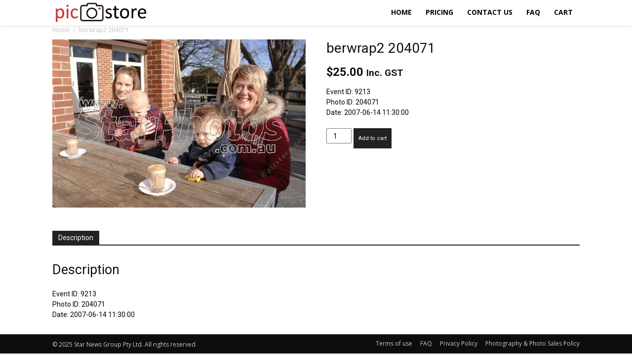

--- FILE ---
content_type: application/javascript
request_url: https://picstore.com.au/wp-content/plugins/wpc-grouped-product-premium/assets/js/frontend.js?ver=3.1.2
body_size: 3536
content:
'use strict';

(function($) {
  $(function() {
    if (!$('.woosg-wrap').length) {
      return;
    }

    $('.woosg-wrap').each(function() {
      woosg_init($(this));
    });
  });

  $(document).on('woosq_loaded', function() {
    // WPC Smart Quick View
    woosg_init($('#woosq-popup .woosg-wrap'));
  });

  $(document).on('woovr_selected', function(e, selected, variations) {
    // WPC Variations Radio Buttons
    var $wrap = variations.closest('.woosg-wrap');
    var $product = variations.closest('.woosg-product');

    if ($product.length) {
      var _id = selected.attr('data-id');
      var _price = selected.attr('data-price');
      var _regular_price = selected.attr('data-regular-price');
      var _price_html = selected.attr('data-pricehtml');
      var _image_src = selected.attr('data-imagesrc');
      var _purchasable = selected.attr('data-purchasable');

      if (_purchasable === 'yes') {
        // change data
        $product.attr('data-id', _id);
        $product.attr('data-price', _price);
        $product.attr('data-regular-price', _regular_price);

        // change image
        $product.find('.woosg-thumb-ori').hide();
        $product.find('.woosg-thumb-new').
            html('<img src="' + _image_src + '"/>').show();

        // change price
        $product.find('.woosg-price-ori').hide();
        $product.find('.woosg-price-new').html(_price_html).show();

        // change attributes
        var attrs = {};

        $product.find('select[name^="attribute_"]').each(function() {
          var name = $(this).attr('name');

          attrs[name] = $(this).val();
        });

        $product.attr('data-attrs', JSON.stringify(attrs));
      } else {
        // reset data
        $product.attr('data-id', 0);
        $product.attr('data-price', 0);
        $product.attr('data-regular-price', 0);
        $product.attr('data-attrs', '');

        // reset image
        $product.find('.woosg-thumb-new').html('').hide();
        $product.find('.woosg-thumb-ori').show();

        // reset price
        $product.find('.woosg-price-ori').show();
        $product.find('.woosg-price-new').html('').hide();

        // reset availability
        $product.find('.woosg-availability').html('').hide();
      }

      // reset sku, weight & dimensions
      $('.product_meta .sku').wc_reset_content();
      $('.product_weight, .woocommerce-product-attributes-item--weight .woocommerce-product-attributes-item__value').
          wc_reset_content();
      $('.product_dimensions, .woocommerce-product-attributes-item--dimensions .woocommerce-product-attributes-item__value').
          wc_reset_content();
    }

    if ($wrap.length) {
      woosg_init($wrap);
    }
  });

  $(document).on('found_variation', function(e, t) {
    var $wrap = $(e['target']).closest('.woosg-wrap');
    var $products = $(e['target']).closest('.woosg-products');
    var $product = $(e['target']).closest('.woosg-product');

    if ($product.length) {
      if (t['image']['url'] && t['image']['srcset']) {
        // change image
        $product.find('.woosg-thumb-ori').hide();
        $product.find('.woosg-thumb-new').
            html('<img src="' + t['image']['url'] + '" srcset="' +
                t['image']['srcset'] + '"/>').
            show();
      }

      if (t['price_html']) {
        // change price
        $product.find('.woosg-price-ori').hide();
        $product.find('.woosg-price-new').html(t['price_html']).show();
      }

      if (t['is_purchasable']) {
        // change stock notice
        if (t['is_in_stock']) {
          $products.next('p.stock').show();
          $product.attr('data-id', t['variation_id']);
          $product.attr('data-price', t['display_price']);
          $product.attr('data-regular-price', t['display_regular_price']);

          // change add to cart button
          $product.find('.add_to_cart_button').
              attr('data-product_id', t['variation_id']).
              attr('data-product_sku', t['sku']).
              attr('data-quantity', $product.attr('data-qty')).
              removeClass('product_type_variable').
              addClass('product_type_simple ajax_add_to_cart').
              html(woosg_vars.add_to_cart);
        } else {
          $products.next('p.stock').hide();
          $product.attr('data-id', 0);
          $product.attr('data-price', 0);
          $product.attr('data-regular-price', 0);

          // reset add to cart button
          $product.find('.add_to_cart_button').
              attr('data-product_id', 0).attr('data-product_sku', '').
              removeClass('product_type_simple ajax_add_to_cart').
              addClass('product_type_variable').
              html(woosg_vars.select_options);
        }

        // change availability text
        if (t['availability_html'] && t['availability_html'] !== '') {
          $product.find('.woosg-availability').
              html(t['availability_html']).
              show();
        } else {
          $product.find('.woosg-availability').html('').hide();
        }
      }

      if (t['variation_description'] !== '') {
        $product.find('.woosg-variation-description').
            html(t['variation_description']).
            show();
      } else {
        $product.find('.woosg-variation-description').html('').hide();
      }

      // change attributes
      var attrs = {};

      $product.find('select[name^="attribute_"]').each(function() {
        var name = $(this).attr('name');

        attrs[name] = $(this).val();
      });

      $product.attr('data-attrs', JSON.stringify(attrs));

      if (woosg_vars.change_image === 'no') {
        // prevent changing the main image
        $(e['target']).closest('.variations_form').trigger('reset_image');
      }

      // reset sku, weight & dimensions
      $('.product_meta .sku').wc_reset_content();
      $('.product_weight, .woocommerce-product-attributes-item--weight .woocommerce-product-attributes-item__value').
          wc_reset_content();
      $('.product_dimensions, .woocommerce-product-attributes-item--dimensions .woocommerce-product-attributes-item__value').
          wc_reset_content();

      if ($wrap.length) {
        woosg_init($wrap);
      }
    }
  });

  $(document).on('reset_data', function(e) {
    var $wrap = $(e['target']).closest('.woosg-wrap');
    var $product = $(e['target']).closest('.woosg-product');

    if ($product.length) {
      // reset image
      $product.find('.woosg-thumb-new').html('').hide();
      $product.find('.woosg-thumb-ori').show();

      // reset price
      $product.find('.woosg-price-new').html('').hide();
      $product.find('.woosg-price-ori').show();

      // reset availability
      $product.find('.woosg-availability').html('').hide();

      // reset desc
      $product.find('.woosg-variation-description').html('').hide();

      // reset data
      $product.attr('data-id', 0);
      $product.attr('data-price', 0);
      $product.attr('data-regular-price', 0);
      $product.attr('data-attrs', '');

      // reset add to cart button
      $product.find('.add_to_cart_button').
          attr('data-product_id', 0).attr('data-product_sku', '').
          removeClass('product_type_simple ajax_add_to_cart').
          addClass('product_type_variable').
          html(woosg_vars.select_options);

      if ($wrap.length) {
        woosg_init($wrap);
      }
    }
  });

  $(document).on('click touch', '.single_add_to_cart_button', function(e) {
    var $this = $(this);

    if ($this.hasClass('woosg-disabled')) {
      e.preventDefault();
    }
  });

  $(document).on('change', '.woosg-checkbox', function() {
    var $this = $(this);
    var $wrap = $this.closest('.woosg-wrap');

    if ($this.prop('checked')) {
      $this.closest('.woosg-product').attr('data-qty', 1);
    } else {
      $this.closest('.woosg-product').attr('data-qty', 0);
    }

    woosg_init($wrap);
  });

  $(document).on('keyup change', '.woosg-quantity .woosg-qty', function() {
    var $this = $(this);
    var $wrap = $this.closest('.woosg-wrap');
    var qty = parseFloat($this.val());
    var min = parseFloat($this.closest('.woosg-quantity').attr('data-min'));
    var max = parseFloat($this.closest('.woosg-quantity').attr('data-max'));

    if ((
        qty > 0
    ) && (
        qty < min
    )) {
      qty = min;
      $this.val(qty);
    }

    if ((
        max > 0
    ) && (
        qty > max
    )) {
      qty = max;
      $this.val(qty);
    }

    $this.closest('.woosg-product').attr('data-qty', qty);
    $this.closest('.woosg-product').
        find('.add_to_cart_button').
        attr('data-quantity', qty);

    woosg_init($wrap);
  });

  $(document).on('change', '.woosg-quantity input[type=radio]', function() {
    var $this = $(this);
    var $wrap = $this.closest('.woosg-wrap');
    var qty = parseFloat($this.val());
    var min = parseFloat($this.closest('.woosg-quantity').attr('data-min'));

    if ((
        qty > 0
    ) && (
        qty < min
    )) {
      qty = min;
      $this.val(qty);
    }

    $this.closest('.woosg-product').attr('data-qty', qty);

    woosg_init($wrap);
  });

  $(document).
      on('click touch', '.woosg-quantity-plus, .woosg-quantity-minus',
          function() {
            // get values
            var $qty = $(this).
                    closest('.woosg-quantity').
                    find('.woosg-qty'),
                val = parseFloat($qty.val()),
                max = parseFloat($qty.attr('max')),
                min = parseFloat($qty.attr('min')),
                step = $qty.attr('step');

            // format values
            if (!val || val === '' || val === 'NaN') {
              val = 0;
            }

            if (max === '' || max === 'NaN') {
              max = '';
            }

            if (min === '' || min === 'NaN') {
              min = 0;
            }

            if (step === 'any' || step === '' || step === undefined ||
                parseFloat(step) === 'NaN') {
              step = 1;
            } else {
              step = parseFloat(step);
            }

            // change the value
            if ($(this).is('.woosg-quantity-plus')) {
              if (max && (
                  max == val || val > max
              )) {
                $qty.val(max);
              } else {
                $qty.val((val + step).toFixed(woosg_decimal_places(step)));
              }
            } else {
              if (min && (
                  min == val || val < min
              )) {
                $qty.val(min);
              } else if (val > 0) {
                $qty.val((val - step).toFixed(woosg_decimal_places(step)));
              }
            }

            // trigger change event
            $qty.trigger('change');
          });
})(jQuery);

function woosg_init($wrap) {
  var wid = $wrap.attr('data-id');
  var is_selection = false;
  var selection_name = '';
  var is_empty = true;
  var $products = $wrap.find('.woosg-products');
  var $alert = $wrap.find('.woosg-alert');
  var $ids = jQuery('.woosg-ids-' + wid);
  var $btn = $ids.closest('form.cart').find('.single_add_to_cart_button');

  $products.find('.woosg-product').each(function() {
    var $this = jQuery(this);

    if ((
        $this.attr('data-qty') > 0
    ) && (
        $this.attr('data-id') == 0
    )) {
      is_selection = true;

      if (selection_name === '') {
        selection_name = $this.attr('data-name');
      }
    }

    if ($this.attr('data-qty') > 0) {
      is_empty = false;
    }
  });

  if (is_selection || is_empty) {
    $btn.addClass('woosg-disabled');

    if (is_selection) {
      $alert.
          html(woosg_vars.alert_selection.replace('[name]',
              '<strong>' + selection_name + '</strong>')).
          slideDown();
    } else if (is_empty) {
      $alert.html(woosg_vars.alert_empty).slideDown();
    }

    jQuery(document).
        trigger('woosg_check_ready', [false, is_selection, is_empty, $wrap]);
  } else {
    $alert.html('').slideUp();
    $btn.removeClass('woosg-disabled');

    // ready
    jQuery(document).
        trigger('woosg_check_ready', [true, is_selection, is_empty, $wrap]);
  }

  woosg_calc_price($wrap);
  woosg_save_ids($wrap);

  jQuery(document).trigger('woosg_init', [$wrap]);
}

function woosg_calc_price($wrap) {
  var total = 0;
  var total_regular = 0;
  var wid = $wrap.attr('data-id');
  var $woobt = jQuery('.woobt-wrap-' + wid);
  var $price = jQuery('.woosg-price-' + wid);
  var $products = $wrap.find('.woosg-products');
  var $total = $wrap.find('.woosg-total');

  $products.find('.woosg-product').each(function() {
    var $this = jQuery(this);

    if ((
        parseFloat($this.attr('data-price')) > 0
    ) && (
        parseFloat($this.attr('data-regular-price')) > 0
    ) && (
        parseFloat($this.attr('data-qty')) > 0
    )) {
      total += parseFloat($this.attr('data-price')) *
          parseFloat($this.attr('data-qty'));
      total_regular += parseFloat($this.attr('data-regular-price')) *
          parseFloat($this.attr('data-qty'));
    }
  });

  var total_html = woosg_price_html(total_regular, total);

  $total.html(woosg_vars.total_text + ' ' + total_html).slideDown();

  if (woosg_vars.change_price !== 'no') {
    // change the main price
    if ((woosg_vars.change_price === 'yes_custom') &&
        (woosg_vars.price_selector !== null) &&
        (woosg_vars.price_selector !== '')) {
      $price = jQuery(woosg_vars.price_selector);
    }

    $price.html(total_html);
  }

  if ($woobt.length) {
    $woobt.find('.woobt-products').attr('data-product-price-html', total_html);
    $woobt.find('.woobt-product-this').
        attr('data-price', total).
        attr('data-regular-price', total_regular);

    woobt_init($woobt);
  }

  jQuery(document).
      trigger('woosg_calc_price', [total, total_regular, total_html, $wrap]);
}

function woosg_save_ids($wrap) {
  var ids = Array();
  var wid = $wrap.attr('data-id');
  var $products = $wrap.find('.woosg-products');
  var $ids = jQuery('.woosg-ids-' + wid);

  $products.find('.woosg-product').each(function() {
    var $this = jQuery(this);
    var id = parseInt($this.attr('data-id'));
    var qty = parseFloat($this.attr('data-qty'));
    var attrs = $this.attr('data-attrs');

    if ((id > 0) && (qty > 0)) {
      if (attrs != undefined) {
        attrs = encodeURIComponent(attrs);
      } else {
        attrs = '';
      }

      ids.push(id + '/' + qty + '/' + attrs);
    }
  });

  $ids.val(ids.join(','));
  jQuery(document).trigger('woosg_save_ids', [ids, $wrap]);
}

function woosg_decimal_places(num) {
  var match = ('' + num).match(/(?:\.(\d+))?(?:[eE]([+-]?\d+))?$/);

  if (!match) {
    return 0;
  }

  return Math.max(
      0,
      // Number of digits right of decimal point.
      (match[1] ? match[1].length : 0)
      // Adjust for scientific notation.
      - (match[2] ? +match[2] : 0));
}

function woosg_format_money(number, places, symbol, thousand, decimal) {
  number = number || 0;
  places = !isNaN(places = Math.abs(places)) ? places : 2;
  symbol = symbol !== undefined ? symbol : '$';
  thousand = thousand || ',';
  decimal = decimal || '.';

  var negative = number < 0 ? '-' : '',
      i = parseInt(number = Math.abs(+number || 0).toFixed(places), 10) + '',
      j = 0;

  if (i.length > 3) {
    j = i.length % 3;
  }

  return symbol + negative + (
      j ? i.substr(0, j) + thousand : ''
  ) + i.substr(j).replace(/(\d{3})(?=\d)/g, '$1' + thousand) + (
      places ? decimal + Math.abs(number - i).toFixed(places).slice(2) : ''
  );
}

function woosg_format_price(price) {
  var price_html = '<span class="woocommerce-Price-amount amount">';
  var price_formatted = woosg_format_money(price, woosg_vars.price_decimals, '',
      woosg_vars.price_thousand_separator, woosg_vars.price_decimal_separator);

  switch (woosg_vars.price_format) {
    case '%1$s%2$s':
      //left
      price_html += '<span class="woocommerce-Price-currencySymbol">' +
          woosg_vars.currency_symbol + '</span>' + price_formatted;
      break;
    case '%1$s %2$s':
      //left with space
      price_html += '<span class="woocommerce-Price-currencySymbol">' +
          woosg_vars.currency_symbol + '</span> ' + price_formatted;
      break;
    case '%2$s%1$s':
      //right
      price_html += price_formatted +
          '<span class="woocommerce-Price-currencySymbol">' +
          woosg_vars.currency_symbol + '</span>';
      break;
    case '%2$s %1$s':
      //right with space
      price_html += price_formatted +
          ' <span class="woocommerce-Price-currencySymbol">' +
          woosg_vars.currency_symbol + '</span>';
      break;
    default:
      //default
      price_html += '<span class="woocommerce-Price-currencySymbol">' +
          woosg_vars.currency_symbol + '</span>' + price_formatted;
  }

  price_html += '</span>';

  return price_html;
}

function woosg_price_html(regular_price, sale_price) {
  var price_html = '';

  if (sale_price < regular_price) {
    price_html = '<del>' + woosg_format_price(regular_price) + '</del> <ins>' +
        woosg_format_price(sale_price) + '</ins>';
  } else {
    price_html = woosg_format_price(regular_price);
  }

  return price_html;
}